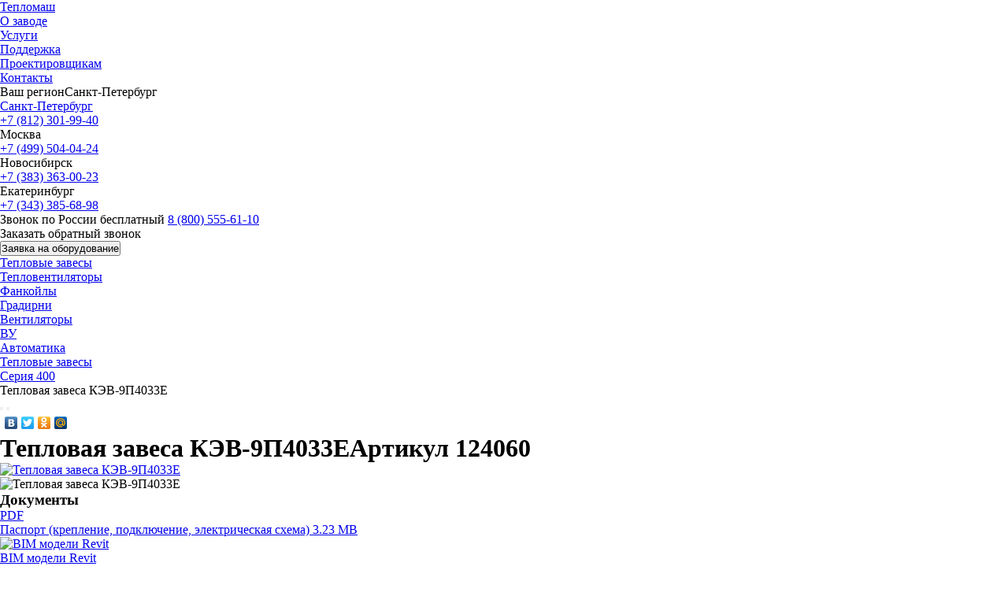

--- FILE ---
content_type: text/html; charset=UTF-8
request_url: https://teplomash.ru/teplovye-zavesy/400/teplovaya-zavesa-124060
body_size: 8305
content:
<!-- catalog1.erb--> <!doctype html>
<html>
<head>
    <meta charset="utf-8"/>
    <meta name="viewport" content="width=1050"/>
        
    <!--canonical for some pages -->
    <link rel="canonical" href="https://teplomash.ru/teplovye-zavesy/400/teplovaya-zavesa-124060" />    <title>Тепловая завеса КЭВ-9П4033E в Санкт-Петербурге</title>

        <meta name="description" content="Тепловая завеса КЭВ-9П4033E в Санкт-Петербурге"/>
    <meta name="keywords" content="Тепловая завеса КЭВ-9П4033E в Санкт-Петербурге"/>
    <link rel="icon" type="image/svg+xml" href="/favicon/favicon.svg">
    <link rel="icon" type="image/png" href="/favicon/favicon.png">
    <link rel="shortcut icon" href="/favicon/favicon.ico" />


    

    <link rel="stylesheet" href="/css/clear.css"/>
    <link rel="stylesheet" href="/fancybox/jquery.fancybox.css">
    <link rel="stylesheet" href="/css/fonts.css"/>
    <link rel="stylesheet" href="/css/jquery-ui.css"/>
    <link rel="stylesheet" href="/css/style.css?v=7?v=1"/>

    <link rel="stylesheet" type="text/css" href="/css/slick.css"/>
    <link rel="stylesheet" type="text/css" href="/css/slick-theme.css"/>

    <script src="/js/jquery-1.11.0.min.js"></script>
    <!--script src="/js/jquery.address-1.5.min.js"></script-->
    <script src="/js/jquery.maskedinput.min.js"></script>
    <script src="/js/jquery.stickynavbar.min.js"></script>
    <script src="/fancybox/jquery.fancybox.pack.js"></script>
    <script src="/js/slick.min.js"></script>
    <script src="/js/customselect.js"></script>
    <script src="/js/icheck.min.js"></script>
    <script src="/js/jquery-ui.min.js"></script>
    <script src="/js/jquery.ui.labeledslider.min.js"></script>

    <script src="/js/tools.js?v=4"></script>


    <!--[if lt IE 9]>
    <script src="/js/html5shiv.js"></script>
    <![endif]-->
</head>

<body>

<!--
    Тепловая завеса КЭВ-9П4033E-->
<div id="wrapper">
    <!-- tovar -->
    <div id="container">
        <!-- Header -->
        <header>
            <a href="/" class="logo">Тепломаш</a>            <!-- Language -->
            <ul class="lang">
                            </ul>
            <!-- / Language -->

            <!-- Header Menu -->
            <nav class="headerMenu">
                <ul><li><a href="/zavod" >О заводе</a><li><a href="/uslugi" >Услуги</a><li><a href="/support" >Поддержка</a><li><a href="/designer" >Проектировщикам</a><li><a href="/contact" >Контакты</a></ul>            </nav>
            <!-- / Header Menu -->

        </header>
        <!-- / Header -->

        <!-- Top Infoblock -->
        <section class="topinfoblock">
            
                <div class="region">
                Ваш регион<span>Санкт-Петербург</span> <div class="addresses">
                    <ul> <li class="default"><a href="//teplomash.ru/teplovye-zavesy/400/teplovaya-zavesa-124060">Санкт-Петербург</a><br /> <span><a href='tel:+78123019940'>+7 (812) 301-99-40</a></span></li> <li>Москва<br /> <span><a href='tel:+74995040424'>+7 (499) 504-04-24</a></span></li> <li>Новосибирск<br /> <span><a href='tel:+73833630023'>+7 (383) 363-00-23</a></span></li> <li>Екатеринбург<br /> <span><a href='tel:+73433856898'>+7 (343) 385-68-98</a></span></li> </ul>
                </div>
                </div>
                    <div class="phone">
                    Звонок по России бесплатный <span><a href='tel:+78005556110'>8 (800) 555-61-10</a></span></div> 
            <div class="call">Заказать обратный звонок</div>
            
            <button class="orderBtnH">Заявка на оборудование</button>
        </section>
        <!-- / Top Infoblock -->

        <!-- Main Menu -->
        <nav class="mainMenu">
            <ul id="menu"><li class="menu_parent"><a href="/teplovye-zavesy" >Тепловые завесы</a><li class="menu_parent"><a href="/teploventiljatory" >Тепловентиляторы</a><li class="menu_parent"><a href="/fancoily" >Фанкойлы</a><li class="menu_parent"><a href="/gradirni" >Градирни</a><li class="menu_parent"><a href="/ventilyatory" >Вентиляторы</a><li class="menu_parent"><a href="/ventilyacionnye-ustanovki" >ВУ</a><li><a href="/dop" >Автоматика</a></ul>        </nav>
        <!-- / Main Menu -->

        <!-- Breadcrumbs -->
        <section class="breadcrumbs">

            <ul>
                <li><a href="/teplovye-zavesy">Тепловые завесы</a></li><li><a href="/teplovye-zavesy/400">Серия 400</a></li><li>Тепловая завеса КЭВ-9П4033E</li>            </ul>

        </section>
        <!-- / Breadcrumbs -->
        
<!-- Top Buttons -->
        <div class="topButtons">
            <button class="print"></button>
            <button class="share"></button>
            <div class="shareBlock">
                <script type="text/javascript" src="//yastatic.net/share/share.js" charset="utf-8"></script><div class="yashare-auto-init" data-yashareL10n="ru" data-yashareType="none" data-yashareQuickServices="vkontakte,facebook,twitter,odnoklassniki,moimir"></div>
            </div>
        </div>
        <!-- / Top Buttons -->
	<div itemscope itemtype="http://schema.org/Product">
<h1 itemprop='name'>Тепловая завеса КЭВ-9П4033E<span>Артикул 124060</span></h1>        <!-- Content -->
        <div class="productContent" data-id="1">

            <div class="cardLeft">
                <div class="bigImage">
                    <a itemprop='image' href="/docroot/filesup/img/124060.jpg" rel="fancybox" title="Тепловая завеса КЭВ-9П4033E"><img src="/randpic340x.php?pic_id=/docroot/filesup/img/124060.jpg" alt="Тепловая завеса КЭВ-9П4033E" /></a>                </div>


                <div class="images">
                    <div class="item"><img src="/randpic45x.php?pic_id=/docroot/filesup/img/124060.jpg" alt="Тепловая завеса КЭВ-9П4033E" /></div>
                </div>

                <!--<div class="videos">
                    <a href="https://www.youtube.com/embed/HmyZ5jXxqyk">
                        <span><img src="/images/video1.jpg" alt="" /></span>
                        <p>Инструкция по установке</p>
                    </a>
                    <a href="https://www.youtube.com/embed/HmyZ5jXxqyk">
                        <span><img src="/images/video2.jpg" alt="" /></span>
                        <p>Очень интересное видео с ютуба</p>
                    </a>
                </div>-->

                <div class="docs">
                    <h3>Документы</h3>

                                        <a href="/filereturn.php?datafile=/docroot/filesup/passport/passport_400E_brilliant.pdf">
                        <div class="type">
                        PDF</div>
                        <div class="info">
                            Паспорт (крепление, подключение, электрическая схема) <span>3.23 MB</span>                        </div>
                    </a>
                    					<!--  BIM --------------------------------------- -->
					 					<!-- END BIM ----------------------------------- -->
					<a href="/support/bim">
                        <div class="type"><img src="/images/bim.png" alt="BIM модели Revit" /></div>
                        <div class="info">BIM модели Revit
                        </div>
                    </a>
					
                                            <a href="/filereturn.php?datafile=/docroot/filesup/description/zavesy-series400.pdf">
                        <div class="type">
                        PDF</div>
                        <div class="info">
                           Описание серии <span>1.27 MB</span>                        </div>
                    </a>
                    
                                            <a href="/filereturn.php?datafile=/docroot/filesup/certificate/26270-E.pdf">
                        <div class="type">
                        PDF</div>
                        <div class="info">
                           Декларация и сертификат соответствия  <span>507.68 KB</span>                        </div>
                    </a>
                        					<a href="/docroot/filesup/passport/garantijnye-obyazatelstva-teplomash.pdf">
                        <div class="type">PDF</div>
                        <div class="info">
                            Гарантийные обязательства
                            <span>225 КБ</span>
                        </div>
                    </a>
                    <!--a href="#">
                        <div class="type"><img src="/images/dwg.png" alt="" /></div>
                        <div class="info">
                            Типовой договор поставки
                            <span>354 КБ</span>
                        </div>
                    </a-->
					
			
                </div>
            </div>

            <div class="cardRight">

                <div class="price">
                    <span class="card_price_text">Цена</span>
                    По запросу<span> у</span></div>
<div itemprop="offers" itemscope itemtype="http://schema.org/Offer" style="display:none"> 
<span itemprop="price" content="По запросу"><span class="card_price_text">Цена</span>По запросу руб.</span>
<meta itemprop="priceCurrency" content="RUB">
<meta itemprop="availability" href="http://schema.org/PreOrder" content="Под заказ">
</div>
                <div class="links">
                    <a href="/contact/filialy-i-dilery" target="_blank">Где купить</a><br />
                    <a href="/filereturn.php?datafile=/docroot/filesup/opros/Oprosnik_zavesi.doc">Отправить заявку на подбор</a><br />
                    <a href="#"  rel="nofollow index"  onclick="window.open('http://www.teplomash-e.ru','_blank');">Проектирование, монтаж, пусконаладочные работы</a>
                </div>

                <button class="btn makeOrder" data-id="124060" data-pricends="По запросу">Купить</button>


                <div class="block" itemprop="description">
                    <h3>Описание</h3>
                    <p>Тепловая завеса Бриллиант для защиты дверей и ворот высотой от 3 до 5м. Благодяря верхнему всасыванию воздуха, передняя панель завес остается всегда чистой.</p>

                    <!--div class="readMore">
                        <p> -- </p>
                    </div-->
                </div>

                <div class="block">
                    <h3>Комплектация</h3>
                    <p>Воздушно-тепловая завеса, пульт управления HL18, паспорт.</p>

                </div>

                <div class="tabsBlock">
                    <div class="tabs">
                        <div class="tab">Характеристики</div>
                        <div class="tab">Оборудование</div>
                    </div>

                    <div class="tabsContent">
                        <div class="tab">

                            <div class="tbl">
                                 <div class="itemTbl"><div>Длина завесы</div><div>1</div></div> <div class="itemTbl"><div><strong>Тепловая мощность (кВт)</strong></div><div>9</div></div> <div class="itemTbl"><div><strong>Тип завесы</strong></div><div>Офисная</div></div> <div class="itemTbl"><div><strong>Серия</strong></div><div>400 Бриллиант</div></div> <div class="itemTbl"><div><strong>Степень защиты</strong></div><div>IP20</div></div> <div class="itemTbl"><div><strong>Источник тепла</strong></div><div>электрический</div></div> <div class="itemTbl"><div><strong>Параметры питающей сети, В/Гц</strong></div><div>380/50</div></div> <div class="itemTbl"><div><strong>Режимы мощности, кВт</strong></div><div>0-4.5-9</div></div> <div class="itemTbl"><div><strong>Расход воздуха, м3/час</strong></div><div>2060-2250-2400</div></div> <div class="itemTbl"><div><strong>Скорость воздуха на выходе из сопла, м/с</strong></div><div>10.5</div></div> <div class="itemTbl"><div><strong>Эффективная длина струи, м</strong></div><div>4.5</div></div> <div class="itemTbl"><div><strong>Длина, мм</strong></div><div>1100</div></div> <div class="itemTbl"><div><strong>Ширина, мм</strong></div><div>320</div></div> <div class="itemTbl"><div><strong>Высота, мм</strong></div><div>315</div></div> <div class="itemTbl"><div><strong>Масса, кг</strong></div><div>19.5</div></div> <div class="itemTbl"><div><strong>Цвет</strong></div><div>полированная нержавеющая сталь с гранями</div></div> <div class="itemTbl"><div><strong>Максимальный ток при номинальном напряжении, A</strong></div><div>15.7</div></div> <div class="itemTbl"><div><strong>Потребляемая мощность двигателя, Вт</strong></div><div>300</div></div> <div class="itemTbl"><div><strong>Звуковое давление на расстоянии 5 м, дБ (A)</strong></div><div>61</div></div> <div class="itemTbl"><div>Длина упаковки, м</div><div>1.182</div></div> <div class="itemTbl"><div>Ширина упаковки, м</div><div>0.360</div></div> <div class="itemTbl"><div>Высота упаковки, м</div><div>0.369</div></div> <div class="itemTbl"><div>Вес упаковки, кг</div><div>23</div></div> <div class="itemTbl"><div>Способ установки при монтаже</div><div>горизонтально и вертикально</div></div> <div class="itemTbl"><div>Декларация о соответствии ТС</div><div>ТС № RU Д-RU.АУ04.B.26270</div></div> <div class="itemTbl"><div>Страна производства</div><div>Россия, Санкт-Петербург</div></div> <div class="itemTbl"><div>Гарантия, мес</div><div>36</div></div>

                            </div>

                        </div>

                        <div class="tab subproducts">


                             <div class="item"> <div class="image"><img src="/randpic45x.php?pic_id=/docroot/filesup/img/500195.jpg" alt="" /></div> <p class="title"><span><a href="/dop/koncevoj-vykljuchatel">Концевой выключатель ВП-15К21</a> Артикул. 500195</span></p>


                                        <button class="btn makeOrder" data-id="500195" data-pricends="По запросу">Заказать</button>

                                        <p class="price">По запросу<span>е</span></p>
                                    </div>
                        </div>
                    </div>

                </div>


            </div>

        </div>
        <!-- / Content --></div>

        <!-- Announcement -->
        <section class="announcement">
            <!-- Yandex.Metrika counter teplomash.ru  --> <script type="text/javascript">(function (d, w, c) {(w[c] = w[c] || []).push(function() {try {w.yaCounter11517361 = new Ya.Metrika({ id:11517361,clickmap:true, trackLinks:true,accurateTrackBounce:true, webvisor:true});} catch(e) { }});var n = d.getElementsByTagName("script")[0],s = d.createElement("script"),f = function () { n.parentNode.insertBefore(s, n); };s.type = "text/javascript";s.async = true;s.src = "https://mc.yandex.ru/metrika/watch.js";if (w.opera == "[object Opera]") {d.addEventListener("DOMContentLoaded", f, false);} else { f(); }})(document, window, "yandex_metrika_callbacks");</script><noscript><div><img src="https://mc.yandex.ru/watch/11517361" style="position:absolute; left:-9999px;" alt="" /></div></noscript><!-- /Yandex.Metrika counter -->

        </section>
        <!-- / Announcement -->
        <!-- Footer -->
        <footer>


            <div class="newfooter">
                <div class="newfooter__links">
                    <div class="col-6">
                        <a href="/zavod/company">О компании</a>
                        <a href="/support/price">Прайс-лист</a>
                        <a href="/contact/filialy-i-dilery">Где купить</a>
                        <a href="/contact/black-list">Черный список</a>
                        <a href="/map">Карта сайта</a>
                        <a href="/zavod/geografiya-postavok">Доставка</a>
                        <a href="/contact">Контакты</a>
                    </div>
                    <div class="col-6">
                        <a href="/teplovye-zavesy">Тепловые завесы</a>
                        <a href="/teplovye-zavesy/vertikalnye">Вертикальные</a>
                        <a href="/teplovye-zavesy/vodjanye-teplovye-zavesy">Водяные</a>
                        <a href="/teplovye-zavesy/jelektricheskie">Электрические</a>
                        <a href="/teplovye-zavesy/gorizontalnye">Горизонтальные</a>
                        <a href="/teplovye-zavesy/promyshlennye">Промышленные</a>
                        <a href="/teplovye-zavesy/nad-dverju">На дверь</a>
                        <a href="/teplovye-zavesy/ofisnye">Офисные</a>
                        <a href="/teplovye-zavesy/gazovye">Газовые</a>
                    </div>
                    <div class="col-6">
                        <a href="/teploventiljatory">Тепловентиляторы</a>
                        <a href="/teploventiljatory/elektricheskie">Электрические</a>
                        <a href="/teploventiljatory/vodyanye-teploventilyatory">Водяные</a>
                        <a href="/teploventiljatory/potolochnye-teploventilyatory">Потолочные</a>
                        <a href="/teploventiljatory/napolnye-teploventilyatory">Напольные</a>
                        <a href="/teploventiljatory/nastennye">Настенные</a>
                        <a href="/teploventiljatory/promyshlennyy">Промышленные</a>
                    </div>
                    <div class="col-6">
                        <a href="/fancoily">Фанкойлы</a>
                        <a href="/fancoily/fancoily-fkn">Канальные</a>
                        <a href="/fancoily/fancoily-fks">Кассетные</a>
                        <a href="/fancoily/fancoily-fpm">Промышленные</a>
                    </div>
                    <div class="col-6">
                        <a href="/gradirni">Градирни</a>
                        <a href="/gradirni/gradirni-grd">Металлические</a>
                        <a href="/gradirni/gradirni-grd-m">Пластиковые</a>
                    </div>
                    <div class="col-6">
                        <span>Свяжитесь с нами</span>
                        <a href="tel:88005556110">8 (800) 555-61-10</a>
                        <a href="/contact">Контакты</a>
<a target="_blank" title="Политика конфиденциальности сайта www.teplomash.ru" href="/privacy" rel="nofollow">Политика конфиденциальности</a>
                    </div>
                </div>
                <div class="newfooter__line"></div>
            <div class="newfooter__bottom">
                <p class="newfooter__copyright">
                    1992-<script type="text/javascript">document.write(new Date().getFullYear());</script> АО "НПО "Тепломаш" <br />
                    производитель теплового оборудования
                </p>
                <a href="/docroot/filesup/katalog/teplovoe-oborudovanie-teplomash.pdf" target="_blank" class="newfooter__download">
                    Каталог теплового оборудования
                </a>
                <a href="/docroot/filesup/katalog/ventilyatory-teplomash.pdf" target="_blank" class="newfooter__download">
                    Каталог вентиляционного оборудования
                </a>
                <img class="newfooter__download_png" src="/images/pdf1.png"/>
                <a href="/docroot/filesup/katalog/VO-teplomash.pdf" target="_blank" class="newfooter__download_img">
                    Каталог осевых вентиляторов
                </a>
            </div>
            </div>
        </footer>
        <!-- / Footer -->

    </div>

    <!-- Info Block -->
    <div class="infoBlock">
        <div class="fix">

            <a href="/cart" class="orderBtn active"><span>Заявка на оборудование<br /><strong> 17 шт.</strong></span></a>            <!-- Contact Block -->
            <section class="contactBlock">
                <p>Звонок по России бесплатный<br />
        <a href='tel:+78005556110'><strong>8 (800) 555-61-10</strong></a></p> <p class="links"><a href="/contact/filialy-i-dilery">Где купить</a><br /><a href="/" rel="nofollow">Заказать обратный звонок</a></p>            </section>
            <!-- / Contact Block -->
        </div>
        <!-- Dealer Block -->
        <section class="dealerBlock">
            
				<p> Ваш регион Санкт-Петербург<br />
                    <strong><a href='tel:+78123019940'>+7 (812) 301-99-40</a></strong></p>
                <p><a rel='nofollow index' href="https://msk.teplomash.ru/teplovye-zavesy/400/teplovaya-zavesa-124060">Москва</a><br />
                    </p>
                <p><a rel='nofollow index' href="https://nsk.teplomash.ru/teplovye-zavesy/400/teplovaya-zavesa-124060">Новосибирск</a><br />
                    </p>
                <p><a rel='nofollow index' href="https://ekb.teplomash.ru/teplovye-zavesy/400/teplovaya-zavesa-124060">Екатеринбург</a><br />
                    </p>
        <p class="links"><a href="/contact/filialy-i-dilery">Все дилеры и филиалы</a></p>        </section>
        <!-- / Dealer Block -->
        <section class="designersBlock">
                        <img src="/images/designer.jpg" alt="" />
            <h3>Проектировщикам</h3>
            <p>Опросные листы,<br />консультации специалистов, программа подбора<br />тепловых завес,<br />документация на оборудование.</p>
            <p class="links"><a href="/designer">Подробнее</a><br /><a href="/designer">Опросные листы по подбору оборудования Тепломаш</a></p>
 

               </section>
        <section class="news">
            <div class="itemNews">
                <p style="text-align: center;"><a href="/fancoily/fancoily-fkn"><img height="200" width="200" title="Фанкойлы канальные" alt="Фанкойлы канальные" src="/docroot/filesup/img/fancoilyfkn_small.jpg" /></a></p>
                <div style="text-align: center;"><p class="date"><a href="/fancoily/fancoily-fkn">Фанкойлы канальные<br /> Серия ФКН
</a></p></div>
            </div>
<div class="itemNews">
                <p style="text-align: center;"><a href="https://teplomash.ru/press/news?obj=43879"><img height="200" width="200" title="Распродажа блоков управления" alt="Распродажа блоков управления" src="https://teplomash.ru/docroot/filesup/news/2019/sale-sm.jpg"></a></p>
                <div style="text-align: center;"><p class="date"><a href="https://teplomash.ru/press/news?obj=43879">Распродажа блоков управления</a></p></div>
            </div>


<!--<div class="itemNews">
                <p class="date">24 октября 2018 г.<br />г. Новосибирск</p>
                <p class="category">Семинар</p>
                <p><a href="/press/events?obj=54792">Оборудование завода Тепломаш сезон 2018-2019.</a></p>

            </div> 
<div class="itemNews">
                <p style="text-align: center;"><a href="/comfort-control"><img height="200" width="200" title="Тепловая завеса Комфорт с бортовым управлением" alt="Тепловая завеса Комфорт с бортовым управлением" src="/docroot/filesup/img/comfort-side.jpg" /></a></p>
                <div style="text-align: center;"><p class="date"><a href="/comfort-control">Тепловые завесы Комфорт<br /> Бортовое управление
</a></p></div>
            </div>
<div class="itemNews">
                <p class="date">26 октября 2018 г.<br />г. Красноярск</p>
                <p class="category">Семинар</p>
                <p><a href="/press/events?obj=49358">Оборудование завода Тепломаш сезон 2018-2019.</a></p> 
                <button class="btn event" data-event="1">Запись Красноярск</button><p class="links"><a href="/press/events">Все мероприятия</a></p> 
            </div>

<div class="itemNews">
                <p style="text-align: center;"><a href="/press/news?obj=52832"><img height="200" width="200" title="Региональный склад в Хабаровске" alt="Региональный склад в Хабаровске" src="/docroot/filesup/news/2017/8-03-2017-sm.jpg" /></a></p>
                <div style="text-align: center;"><p class="date"><a href="/press/news?obj=528328">Поздравляем с 8 марта</a></p></div>
            </div>

<div class="itemNews">
                <p class="date">17 ноября 2016 г.<br />г. Казань</p>
                <p class="category">Семинар</p>
                <p>Новые воздушно-тепловые завесы «Тепломаш» сезона 2016-2017. Новые методы защиты завесами проёмов больших размеров. <p class="links"><a href="/press/events?obj=23888">Подробнее</a></p>
                <button class="btn event" data-event="1">Регистрация</button><p class="links"><a href="/press/events">Все мероприятия</a></p>
            </div>

<div class="itemNews">
                <p class="date">с 24 по 26 февраля 2016<br />Новосибирск</p>
                <p class="category">Выставка Aqua-Therm</p>
                <p><a title="Тепломаш учавствует в выставке Aqua-Therm Новосибирск" href="/press/events?obj=73696">&laquo;Aqua-Therm Новосибирск&raquo;<br /> АО &laquo;НПО &laquo;Тепломаш&raquo; ждёт Вас на стенде 501А.</a></p>
            
            </div>

-->

        </section>

    </div>
    <!-- / Info Block -->

</div>
<div class="popup call test">
    <div class="title">Обратный звонок</div>

    <form>
        <label>
            ФИО
            <input type="text" name="name[]" />
        </label>

        <label>
            Телефон
            <input type="text" name="phone[]" />
        </label>
		<label>
            Ваш город
            <input type="text" name="address[]" />
        </label>
        <label>
            Тема для звонка
            <select name="thame[]">
                <option>Продажа оборудования</option>
                <option>Проектирование инженерных систем</option>
				<option>Подбор оборудования</option>
				<option>Монтаж оборудования</option>
				<option>Сервис</option>
            </select>
        </label>

        <div class="time label">
            Удобное время звонка<br/>
            с <select name="timefrom[]"><option>9</option><option>10</option><option>11</option><option>12</option><option>13</option><option>14</option><option>15</option><option>16</option></select> по 
            
            <select name="timeto[]"><option>10</option><option>11</option><option>12</option><option>13</option><option>14</option><option>15</option><option>16</option><option>17</option></select> часов
        </div><br />
		<label class="agreement"><input type="checkbox" name="agree" value="1" /> Даю согласие на обработку моих персональных данных, с условиями <a target="_blank" title="Политика конфиденциальности сайта www.teplomash.ru" href="/privacy" rel="nofollow">Политики</a> ознакомлен.</label>
        <button type="submit" class="btn" rel="nofollow">Отправить</button>
    </form>
</div>
<div class="popup feedback">
    <div class="title">Обратная связь</div>
    <form>
        <label>
            Ваше имя
            <input type="text" name="name[]" />
        </label>

        <label>
            Телефон
            <input type="text" name="phone[]" />
        </label>

        <label>
            E-mail
            <input type="text" name="email[]" />
        </label>

        <label>
            Вопрос или сообщение
            <textarea name="message[]"></textarea>
        </label>

     <label class="agreement"><input type="checkbox" name="agree" value="1" /> Даю согласие на обработку моих персональных данных, с условиями <a target="_blank" title="Политика конфиденциальности сайта www.teplomash.ru" href="/privacy">Политики</a> ознакомлен.</label>

        <button type="submit" class="btn">Отправить</button>
    </form>
</div>
<div class="popup resume">
    <div class="title">Резюме</div>
    <form>
        <label>
            Ваши фамилия, имя и отчество
            <input type="text" name="name[]" />
        </label>

        <label>
            Выберете должность
            <select name="stavka[]">
                <option>Инженер-проектировщик отопления, вентиляции и кондиционирования</option>
            </select>
        </label>

        <label>
            Телефон
            <input type="text" name="phone[]" />
        </label>

        <label>
            E-mail
            <input type="text" name="email[]" />
        </label>

        <label>
            Комментарии
            <textarea name="message[]"></textarea>
        </label>

        <!--a href="/" class="file">Прикрепить файл резюме</a-->
		<label class="agreement"><input type="checkbox" name="agree" value="1" /> Даю согласие на обработку моих персональных данных, с условиями <a target="_blank" title="Политика конфиденциальности сайта www.teplomash.ru" href="/privacy">Политики</a> ознакомлен.</label>
        <button type="submit" class="btn">Отправить</button>
    </form>
</div>
<div class="popup orderList">
    <div class="title">Список заказа</div>
    <div class="note">Сохраните список, отправив его себе на почту</div>
    <form>
        <label>
            Ваши фамилия, имя и отчество
            <input type="text" name="name" />
        </label>

        <label>
            Выберете должность
            <select name="post">
                <option>Юрист</option>
            </select>
        </label>

        <label>
            Телефон
            <input type="text" name="phone" />
        </label>

        <label>
            E-mail
            <input type="text" name="email" />
        </label>

        <label>
            Комментарии
            <textarea name="comment"></textarea>
        </label>

        <a href="/" class="file">Прикрепить файл резюме</a>
		<label class="agreement"><input type="checkbox" name="agree" value="1" /> Даю согласие на обработку моих персональных данных, с условиями <a target="_blank" title="Политика конфиденциальности сайта www.teplomash.ru" href="/privacy">Политики</a> ознакомлен.</label>
        <button type="submit" class="btn">Отправить</button>
    </form>
</div>
<div class="popup orderList">
    <div class="title">Список заказа</div>
    <div class="note">Сохраните список, отправив его себе на почту</div>
    <form>
        <label>
            Ваш E-mail
            <input type="text" name="email" />
        </label>

        <label class="subscribe">
            <input type="checkbox" name="subscribe" value="1" />
            Подписаться на рассылку компании
        </label>
		<label class="agreement"><input type="checkbox" name="agree" value="1" /> Даю согласие на обработку моих персональных данных, с условиями <a target="_blank" title="Политика конфиденциальности сайта www.teplomash.ru" href="/privacy">Политики</a> ознакомлен.</label>
        <button type="submit" class="btn">Отправить</button>
    </form>
</div>
<div class="popup subscribe">
    <div class="title">Рассылка</div>
    <div class="note">Осуществляется не чаще двух раз в месяц.</div>
    <form>
        <label>
            Ваш E-mail
            <input type="text" name="email" />
        </label>

        <label class="subscribe">
            <input type="checkbox" name="subscribe" value="1" />
            Анонсы новостей
        </label>
        <label class="subscribe">
            <input type="checkbox" name="announcment" value="1" />
            Анонсы мероприятий
        </label>
        <label class="subscribe">
            <input type="checkbox" name="publications" value="1" />
            Научные публикации
        </label>

        <button type="submit" class="btn">Отправить</button>
    </form>
</div>

<div class="popup added">
    <div class="listAdded">Добавлено в список </div>
    <a href="/cart" class="go">Оформить</a>
    <span class="continue">Закрыть и продолжить работу с сайтом</span>
</div>
<div class="popup event" data-event="1">
    <div class="title">Заявка на семинар</div>
    <p>«Оборудование завода «Тепломаш» сезон 2019-2020»  </p>

    <div class="when">
        <span>
            21 ноября 2019 г.
            <br />с 12.00 до 16.00.
        </span>
    </div>

    <div class="where">
        <span>
            г. Томск, <br />Соляная площадь, д.2 к.2, этаж 2<br />
            ТГАСУ,<br />конференц-зал
        </span>
    </div>

    <div class="separator"></div>

    <form>
        <div class="guest">
            <label>
                Фамилия, имя и отчество участника
                <input type="text" name="name[]" />
            </label>
            <label>
                Должность
                <input type="text" name="post[]" />
            </label>
            <label>
                Название компании
                <input type="text" name="company[]" />
            </label>
            <label>
                Телефон
                <input type="text" name="phone[]" />
            </label>
            <label>
                E-mail
                <input type="text" name="email[]" />
            </label>

            <div class="remove"></div>
        </div>


        <div class="amount">
            Количество участников: <button class="less">-</button> <span>1</span> <button class="more">+</button>
        </div>
		 <label class="agreement"><input type="checkbox" name="agree" value="1" /> Даю согласие на обработку моих персональных данных, с условиями <a target="_blank" title="Политика конфиденциальности сайта www.teplomash.ru" href="/privacy">Политики</a> ознакомлен.</label>
        <button type="submit" class="btn">Записаться</button>
    </form>
</div>

<div class="overlay"></div>
</body>

</html>
<!-- 0.7389509677887 -->



--- FILE ---
content_type: text/css
request_url: https://teplomash.ru/css/jquery-ui.css
body_size: 1507
content:
/*! jQuery UI - v1.11.4 - 2015-09-14
* http://jqueryui.com
* Includes: core.css, slider.css
* Copyright 2015 jQuery Foundation and other contributors; Licensed MIT */

/* Layout helpers
----------------------------------*/
.ui-helper-hidden {
	display: none;
}
.ui-helper-hidden-accessible {
	border: 0;
	clip: rect(0 0 0 0);
	height: 1px;
	margin: -1px;
	overflow: hidden;
	padding: 0;
	position: absolute;
	width: 1px;
}
.ui-helper-reset {
	margin: 0;
	padding: 0;
	border: 0;
	outline: 0;
	line-height: 1.3;
	text-decoration: none;
	font-size: 100%;
	list-style: none;
}
.ui-helper-clearfix:before,
.ui-helper-clearfix:after {
	content: "";
	display: table;
	border-collapse: collapse;
}
.ui-helper-clearfix:after {
	clear: both;
}
.ui-helper-clearfix {
	min-height: 0; /* support: IE7 */
}
.ui-helper-zfix {
	width: 100%;
	height: 100%;
	top: 0;
	left: 0;
	position: absolute;
	opacity: 0;
	filter:Alpha(Opacity=0); /* support: IE8 */
}

.ui-front {
	z-index: 100;
}


/* Interaction Cues
----------------------------------*/
.ui-state-disabled {
	cursor: default !important;
}


/* Icons
----------------------------------*/

/* states and images */
.ui-icon {
	display: block;
	text-indent: -99999px;
	overflow: hidden;
	background-repeat: no-repeat;
}


/* Misc visuals
----------------------------------*/

/* Overlays */
.ui-widget-overlay {
	position: fixed;
	top: 0;
	left: 0;
	width: 100%;
	height: 100%;
}
.ui-slider {
	position: relative;
	text-align: left;
}
.ui-slider .ui-slider-handle {
	position: absolute;
	z-index: 2;
	width: 7px;
	height: 11px;
	background: url('../images/rangepick.png') no-repeat 0 0;
	cursor: default;
	-ms-touch-action: none;
	touch-action: none;
}
.ui-slider.valueSlider .ui-slider-handle {
	width: 10px;
	height: 11px;
	top: -3px;
	background: #fff url('../images/valuepick.png') no-repeat 50% 0;
}
.ui-slider.valueSlider .ui-slider-handle .value {
	font: normal 14px/17px Tahoma;
	color: #d01d1d;
	position: absolute;
	left: 50%;
	-webkit-transform: translate(-50%, 11px);
	-moz-transform: translate(-50%, 11px);
	-ms-transform: translate(-50%, 11px);
	-o-transform: translate(-50%, 11px);
	transform: translate(-50%, 11px);
}
.ui-slider .ui-slider-range {
	position: absolute;
	z-index: 1;
	font-size: .7em;
	display: block;
	border: 0;
	background-image: linear-gradient(to top, #adadad 0%, #8c8c8c 100%);
}

/* support: IE8 - See #6727 */
.ui-slider.ui-state-disabled .ui-slider-handle,
.ui-slider.ui-state-disabled .ui-slider-range {
	filter: inherit;
}

.ui-slider-horizontal {
	height: .8em;
}
.ui-slider-horizontal .ui-slider-handle {
	top: 4px;
	margin-left: -3.5px;
}
.ui-slider-horizontal .ui-slider-range {
	top: 0;
	height: 100%;
}
.ui-slider-horizontal .ui-slider-range-min {
	left: 0;
}
.ui-slider-horizontal .ui-slider-range-max {
	right: 0;
}

.ui-slider-vertical {
	width: .8em;
	height: 100px;
}
.ui-slider-vertical .ui-slider-handle {
	left: -.3em;
	margin-left: 0;
	margin-bottom: -.6em;
}
.ui-slider-vertical .ui-slider-range {
	left: 0;
	width: 100%;
}
.ui-slider-vertical .ui-slider-range-min {
	bottom: 0;
}
.ui-slider-vertical .ui-slider-range-max {
	top: 0;
}
.ui-slider-wrapper { position: relative; margin-top: 31px;}
.ui-slider-wrapper .ui-slider-horizontal { width: 100%; }

.ui-slider-labels { position: absolute; border-right: 1px solid transparent; }
.ui-slider-label-ticks { border: 1px solid transparent; position: absolute; white-space: nowrap; }
.ui-slider-label-ticks span {   color: black; font-family: Tahoma; font-size: 9px; line-height: 12px;font-weight: 400; }

.ui-slider-wrapper.horizontal { height: 29px; }
.horizontal .ui-slider-labels { left: 0; right: 0; top: -10px;}
.horizontal .ui-slider-label-ticks { width: 1.2em; height: 8px; text-align: left; border-left: 1px solid #ebebeb; display: none; }

.horizontal .ui-slider-label-ticks:first-of-type,
.horizontal .ui-slider-label-ticks:last-of-type {
	display: block;
}
.horizontal .ui-slider-label-ticks:last-of-type span {
	-webkit-transform: translate(-100%, 0);
	-moz-transform: translate(-100%, 0);
	-ms-transform: translate(-100%, 0);
	-o-transform: translate(-100%, 0);
	transform: translate(-100%, 0);
}
.horizontal .ui-slider-label-ticks span {     position: relative;top: -22px;left: -1px;display: inline-block;}

.ui-slider-wrapper.vertical { width: 4.5em; }
.vertical .ui-slider-labels { top: 1px; bottom: 0; left: 0.7em; }
.vertical .ui-slider-label-ticks { height: 1.2em; width: 0.8em; border-bottom: 1px solid #999; }
.vertical .ui-slider-label-ticks span { position: relative; display: inline-block; margin-left: 1em; top: .6em; }


.ui-tooltip {
	padding: 15px 19px;
	position: absolute;
	z-index: 9999;
	background-color: #f6f4eb;
	border-radius: 3px;
	box-shadow: 1.5px 2.6px 10px rgba(0, 0, 2, 0.3);
	color: black;
	font-family: Tahoma;
	font-size: 12px;
	font-weight: 400;
	line-height: 16px;
	max-width: 241px;

}
.ui-tooltip:before {
	content: '';
	display: block;
	position: absolute;
	border-bottom: 11px solid #f6f4eb;
	border-left: 12px solid transparent;
	border-right: 12px solid transparent;
	top: -11px;
	right: 17px;
	z-index: 10;
}
body .ui-tooltip {
	border-width: 2px;
}

--- FILE ---
content_type: application/javascript
request_url: https://teplomash.ru/js/customselect.js
body_size: 1314
content:
/*
 * (c) IgoninLab, 2013-2014
 * http://igoninlab.com
 * i@igoninlab.com
 * +7 8422 75-81-02
 */

(function($) {
    $.fn.hasScrollBar = function() {
        return this.get(0).scrollHeight > this.height();
    }
})(jQuery);

(function($) {
    $.fn.replaceSelect = function(){
        return this.each(function(){
            var $this = $(this);

            var options = [];
            var selected = 0;


            var $container = $('<div></div>');
            var $current = $('<span></span>');
            var $list = $('<ul></ul>');
            var scrolled = false;
            var from = $this.data('from'),
                $from = $('select[name=' + from + ']');


            if($this.find('optgroup').length) {
                $(this).children('option').each(function(){
                    var value = $(this).attr('value') || $(this).text();
                    if($(this).is(':selected')) {
                        selected = $(this).index();
                    }

                    options.push({
                        value: value,
                        text: $(this).text()
                    });

                    var $item = $('<li></li>');
                    $item.text($(this).text())
                        .data('value', value)
                        .data('type', $(this).data('type'));
                    $list.append($item);
                });

                $this.find('optgroup').each(function() {
                    var $item = $('<li></li>');
                    $item.addClass('group')
                    $item.text($(this).attr('label'))
                        .data('value', '');
                    $list.append($item);


                    $(this).find('option').each(function(){
                        var value = $(this).attr('value') || $(this).text();

                        options.push({
                            value: value,
                            text: $(this).text()
                        });

                        if($(this).is(':selected')) {
                            selected = options.length - 1
                        }



                        var $item = $('<li></li>');
                        $item.text($(this).text())
                            .data('value', value);
                        $list.append($item);
                    });
                });
            } else {
                $this.find('option').each(function(){
                    var value = $(this).attr('value') || $(this).text();
                    if($(this).is(':selected')) {
                        selected = $(this).index();
                    }

                    options.push({
                        value: value,
                        text: $(this).text(),
                        mtype: $(this).data('type')
                    });
                });

                for(var id in options) {
                    var $item = $('<li></li>');
                    $item.text(options[id].text)
                        .data('value', options[id].value)
                        .data('type', options[id].mtype);

                    $list.append($item);
                }
            }

            var placeholder = $this.attr('placeholder');

            $list.find('li').not('.group').click(function(){
                $container.removeClass('open');
                $current.text($(this).text());
                $this.val($(this).data('value'));
                $this.trigger('change');

                return false;
            });

            $this.on('change', function(){
                $current.text($this.find('option:selected').text());

                if(placeholder) {
                    if(!$('option:selected', $this).length) {
                        $container.removeClass('selected');
                    } else {
                        $container.addClass('selected');
                    }
                }
            });

            $list.find('li.group').click(function(e){
                e.preventDefault();
                e.stopPropagation();
            });

            $list.click(function(e){
                e.stopPropagation();

                return false;
            });



            if(from && $from.length) {
                var notinited = true;

                function setList() {
                    var current = $from.val();

                    if (notinited) {
                        current = false;
                    }

                    $list.find('li').not('.group').hide();
                    $list.find('li').not('.group').filter(function(i,el){return $(el).data('type') == current || $(el).data('value') == 'other';}).show();

                    $current.text($this.attr('placeholder'));

                    notinited = false;

                    $this.val('');
                }

                $from
                    .on('change', setList);

                setList();
            }

            $container
                .attr('class', $this.attr('class'))
                .addClass('select')
                .append($current)
                .append($list)

                .on('click', function(e){
                    $('.select').not($(this).closest('.select')).removeClass('open');
                    $container.toggleClass('open');

                    e.stopPropagation();

                    return false;
                });

            if(placeholder) {
                var $option = $('option[selected]', $this);

                if($option.length) {
                    $container.addClass('selected');
                    $current.text($option.text());
                } else {
                    $current.text(placeholder);
                    $this.val('');
                }
            } else {
                $current.text($('option:selected', $this).text());
            }

            $('body').click(function(){
                $container.removeClass('open');
            });

            $this.before($container);
            $this.hide();

            $container.append($this);

            /*
            // create an observer instance
            var observer = new MutationObserver(function(mutations) {
                mutations.forEach(function(mutation) {
                    console.log(mutation.type);
                });
            });

            var config = { childList: true, characterData: true };

            observer.observe($this[0], config);
            */
        });
    }

})(jQuery);